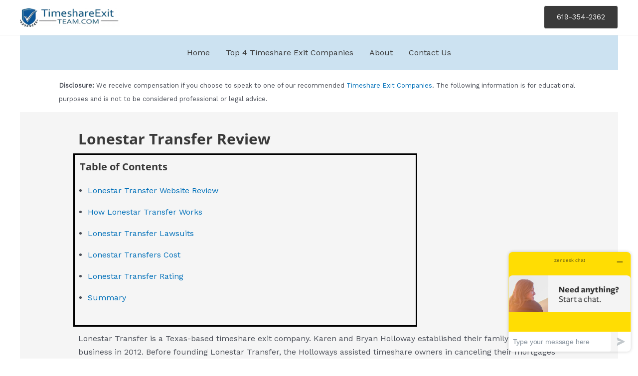

--- FILE ---
content_type: text/html; charset=utf-8
request_url: https://www.google.com/recaptcha/api2/anchor?ar=1&k=6Lcf4H8mAAAAAHDtcd_3wmZLj58eo2JSBcNxMLqt&co=aHR0cHM6Ly90aW1lc2hhcmVleGl0dGVhbS5jb206NDQz&hl=en&v=N67nZn4AqZkNcbeMu4prBgzg&size=normal&anchor-ms=20000&execute-ms=30000&cb=wa8mo43i0n2t
body_size: 50147
content:
<!DOCTYPE HTML><html dir="ltr" lang="en"><head><meta http-equiv="Content-Type" content="text/html; charset=UTF-8">
<meta http-equiv="X-UA-Compatible" content="IE=edge">
<title>reCAPTCHA</title>
<style type="text/css">
/* cyrillic-ext */
@font-face {
  font-family: 'Roboto';
  font-style: normal;
  font-weight: 400;
  font-stretch: 100%;
  src: url(//fonts.gstatic.com/s/roboto/v48/KFO7CnqEu92Fr1ME7kSn66aGLdTylUAMa3GUBHMdazTgWw.woff2) format('woff2');
  unicode-range: U+0460-052F, U+1C80-1C8A, U+20B4, U+2DE0-2DFF, U+A640-A69F, U+FE2E-FE2F;
}
/* cyrillic */
@font-face {
  font-family: 'Roboto';
  font-style: normal;
  font-weight: 400;
  font-stretch: 100%;
  src: url(//fonts.gstatic.com/s/roboto/v48/KFO7CnqEu92Fr1ME7kSn66aGLdTylUAMa3iUBHMdazTgWw.woff2) format('woff2');
  unicode-range: U+0301, U+0400-045F, U+0490-0491, U+04B0-04B1, U+2116;
}
/* greek-ext */
@font-face {
  font-family: 'Roboto';
  font-style: normal;
  font-weight: 400;
  font-stretch: 100%;
  src: url(//fonts.gstatic.com/s/roboto/v48/KFO7CnqEu92Fr1ME7kSn66aGLdTylUAMa3CUBHMdazTgWw.woff2) format('woff2');
  unicode-range: U+1F00-1FFF;
}
/* greek */
@font-face {
  font-family: 'Roboto';
  font-style: normal;
  font-weight: 400;
  font-stretch: 100%;
  src: url(//fonts.gstatic.com/s/roboto/v48/KFO7CnqEu92Fr1ME7kSn66aGLdTylUAMa3-UBHMdazTgWw.woff2) format('woff2');
  unicode-range: U+0370-0377, U+037A-037F, U+0384-038A, U+038C, U+038E-03A1, U+03A3-03FF;
}
/* math */
@font-face {
  font-family: 'Roboto';
  font-style: normal;
  font-weight: 400;
  font-stretch: 100%;
  src: url(//fonts.gstatic.com/s/roboto/v48/KFO7CnqEu92Fr1ME7kSn66aGLdTylUAMawCUBHMdazTgWw.woff2) format('woff2');
  unicode-range: U+0302-0303, U+0305, U+0307-0308, U+0310, U+0312, U+0315, U+031A, U+0326-0327, U+032C, U+032F-0330, U+0332-0333, U+0338, U+033A, U+0346, U+034D, U+0391-03A1, U+03A3-03A9, U+03B1-03C9, U+03D1, U+03D5-03D6, U+03F0-03F1, U+03F4-03F5, U+2016-2017, U+2034-2038, U+203C, U+2040, U+2043, U+2047, U+2050, U+2057, U+205F, U+2070-2071, U+2074-208E, U+2090-209C, U+20D0-20DC, U+20E1, U+20E5-20EF, U+2100-2112, U+2114-2115, U+2117-2121, U+2123-214F, U+2190, U+2192, U+2194-21AE, U+21B0-21E5, U+21F1-21F2, U+21F4-2211, U+2213-2214, U+2216-22FF, U+2308-230B, U+2310, U+2319, U+231C-2321, U+2336-237A, U+237C, U+2395, U+239B-23B7, U+23D0, U+23DC-23E1, U+2474-2475, U+25AF, U+25B3, U+25B7, U+25BD, U+25C1, U+25CA, U+25CC, U+25FB, U+266D-266F, U+27C0-27FF, U+2900-2AFF, U+2B0E-2B11, U+2B30-2B4C, U+2BFE, U+3030, U+FF5B, U+FF5D, U+1D400-1D7FF, U+1EE00-1EEFF;
}
/* symbols */
@font-face {
  font-family: 'Roboto';
  font-style: normal;
  font-weight: 400;
  font-stretch: 100%;
  src: url(//fonts.gstatic.com/s/roboto/v48/KFO7CnqEu92Fr1ME7kSn66aGLdTylUAMaxKUBHMdazTgWw.woff2) format('woff2');
  unicode-range: U+0001-000C, U+000E-001F, U+007F-009F, U+20DD-20E0, U+20E2-20E4, U+2150-218F, U+2190, U+2192, U+2194-2199, U+21AF, U+21E6-21F0, U+21F3, U+2218-2219, U+2299, U+22C4-22C6, U+2300-243F, U+2440-244A, U+2460-24FF, U+25A0-27BF, U+2800-28FF, U+2921-2922, U+2981, U+29BF, U+29EB, U+2B00-2BFF, U+4DC0-4DFF, U+FFF9-FFFB, U+10140-1018E, U+10190-1019C, U+101A0, U+101D0-101FD, U+102E0-102FB, U+10E60-10E7E, U+1D2C0-1D2D3, U+1D2E0-1D37F, U+1F000-1F0FF, U+1F100-1F1AD, U+1F1E6-1F1FF, U+1F30D-1F30F, U+1F315, U+1F31C, U+1F31E, U+1F320-1F32C, U+1F336, U+1F378, U+1F37D, U+1F382, U+1F393-1F39F, U+1F3A7-1F3A8, U+1F3AC-1F3AF, U+1F3C2, U+1F3C4-1F3C6, U+1F3CA-1F3CE, U+1F3D4-1F3E0, U+1F3ED, U+1F3F1-1F3F3, U+1F3F5-1F3F7, U+1F408, U+1F415, U+1F41F, U+1F426, U+1F43F, U+1F441-1F442, U+1F444, U+1F446-1F449, U+1F44C-1F44E, U+1F453, U+1F46A, U+1F47D, U+1F4A3, U+1F4B0, U+1F4B3, U+1F4B9, U+1F4BB, U+1F4BF, U+1F4C8-1F4CB, U+1F4D6, U+1F4DA, U+1F4DF, U+1F4E3-1F4E6, U+1F4EA-1F4ED, U+1F4F7, U+1F4F9-1F4FB, U+1F4FD-1F4FE, U+1F503, U+1F507-1F50B, U+1F50D, U+1F512-1F513, U+1F53E-1F54A, U+1F54F-1F5FA, U+1F610, U+1F650-1F67F, U+1F687, U+1F68D, U+1F691, U+1F694, U+1F698, U+1F6AD, U+1F6B2, U+1F6B9-1F6BA, U+1F6BC, U+1F6C6-1F6CF, U+1F6D3-1F6D7, U+1F6E0-1F6EA, U+1F6F0-1F6F3, U+1F6F7-1F6FC, U+1F700-1F7FF, U+1F800-1F80B, U+1F810-1F847, U+1F850-1F859, U+1F860-1F887, U+1F890-1F8AD, U+1F8B0-1F8BB, U+1F8C0-1F8C1, U+1F900-1F90B, U+1F93B, U+1F946, U+1F984, U+1F996, U+1F9E9, U+1FA00-1FA6F, U+1FA70-1FA7C, U+1FA80-1FA89, U+1FA8F-1FAC6, U+1FACE-1FADC, U+1FADF-1FAE9, U+1FAF0-1FAF8, U+1FB00-1FBFF;
}
/* vietnamese */
@font-face {
  font-family: 'Roboto';
  font-style: normal;
  font-weight: 400;
  font-stretch: 100%;
  src: url(//fonts.gstatic.com/s/roboto/v48/KFO7CnqEu92Fr1ME7kSn66aGLdTylUAMa3OUBHMdazTgWw.woff2) format('woff2');
  unicode-range: U+0102-0103, U+0110-0111, U+0128-0129, U+0168-0169, U+01A0-01A1, U+01AF-01B0, U+0300-0301, U+0303-0304, U+0308-0309, U+0323, U+0329, U+1EA0-1EF9, U+20AB;
}
/* latin-ext */
@font-face {
  font-family: 'Roboto';
  font-style: normal;
  font-weight: 400;
  font-stretch: 100%;
  src: url(//fonts.gstatic.com/s/roboto/v48/KFO7CnqEu92Fr1ME7kSn66aGLdTylUAMa3KUBHMdazTgWw.woff2) format('woff2');
  unicode-range: U+0100-02BA, U+02BD-02C5, U+02C7-02CC, U+02CE-02D7, U+02DD-02FF, U+0304, U+0308, U+0329, U+1D00-1DBF, U+1E00-1E9F, U+1EF2-1EFF, U+2020, U+20A0-20AB, U+20AD-20C0, U+2113, U+2C60-2C7F, U+A720-A7FF;
}
/* latin */
@font-face {
  font-family: 'Roboto';
  font-style: normal;
  font-weight: 400;
  font-stretch: 100%;
  src: url(//fonts.gstatic.com/s/roboto/v48/KFO7CnqEu92Fr1ME7kSn66aGLdTylUAMa3yUBHMdazQ.woff2) format('woff2');
  unicode-range: U+0000-00FF, U+0131, U+0152-0153, U+02BB-02BC, U+02C6, U+02DA, U+02DC, U+0304, U+0308, U+0329, U+2000-206F, U+20AC, U+2122, U+2191, U+2193, U+2212, U+2215, U+FEFF, U+FFFD;
}
/* cyrillic-ext */
@font-face {
  font-family: 'Roboto';
  font-style: normal;
  font-weight: 500;
  font-stretch: 100%;
  src: url(//fonts.gstatic.com/s/roboto/v48/KFO7CnqEu92Fr1ME7kSn66aGLdTylUAMa3GUBHMdazTgWw.woff2) format('woff2');
  unicode-range: U+0460-052F, U+1C80-1C8A, U+20B4, U+2DE0-2DFF, U+A640-A69F, U+FE2E-FE2F;
}
/* cyrillic */
@font-face {
  font-family: 'Roboto';
  font-style: normal;
  font-weight: 500;
  font-stretch: 100%;
  src: url(//fonts.gstatic.com/s/roboto/v48/KFO7CnqEu92Fr1ME7kSn66aGLdTylUAMa3iUBHMdazTgWw.woff2) format('woff2');
  unicode-range: U+0301, U+0400-045F, U+0490-0491, U+04B0-04B1, U+2116;
}
/* greek-ext */
@font-face {
  font-family: 'Roboto';
  font-style: normal;
  font-weight: 500;
  font-stretch: 100%;
  src: url(//fonts.gstatic.com/s/roboto/v48/KFO7CnqEu92Fr1ME7kSn66aGLdTylUAMa3CUBHMdazTgWw.woff2) format('woff2');
  unicode-range: U+1F00-1FFF;
}
/* greek */
@font-face {
  font-family: 'Roboto';
  font-style: normal;
  font-weight: 500;
  font-stretch: 100%;
  src: url(//fonts.gstatic.com/s/roboto/v48/KFO7CnqEu92Fr1ME7kSn66aGLdTylUAMa3-UBHMdazTgWw.woff2) format('woff2');
  unicode-range: U+0370-0377, U+037A-037F, U+0384-038A, U+038C, U+038E-03A1, U+03A3-03FF;
}
/* math */
@font-face {
  font-family: 'Roboto';
  font-style: normal;
  font-weight: 500;
  font-stretch: 100%;
  src: url(//fonts.gstatic.com/s/roboto/v48/KFO7CnqEu92Fr1ME7kSn66aGLdTylUAMawCUBHMdazTgWw.woff2) format('woff2');
  unicode-range: U+0302-0303, U+0305, U+0307-0308, U+0310, U+0312, U+0315, U+031A, U+0326-0327, U+032C, U+032F-0330, U+0332-0333, U+0338, U+033A, U+0346, U+034D, U+0391-03A1, U+03A3-03A9, U+03B1-03C9, U+03D1, U+03D5-03D6, U+03F0-03F1, U+03F4-03F5, U+2016-2017, U+2034-2038, U+203C, U+2040, U+2043, U+2047, U+2050, U+2057, U+205F, U+2070-2071, U+2074-208E, U+2090-209C, U+20D0-20DC, U+20E1, U+20E5-20EF, U+2100-2112, U+2114-2115, U+2117-2121, U+2123-214F, U+2190, U+2192, U+2194-21AE, U+21B0-21E5, U+21F1-21F2, U+21F4-2211, U+2213-2214, U+2216-22FF, U+2308-230B, U+2310, U+2319, U+231C-2321, U+2336-237A, U+237C, U+2395, U+239B-23B7, U+23D0, U+23DC-23E1, U+2474-2475, U+25AF, U+25B3, U+25B7, U+25BD, U+25C1, U+25CA, U+25CC, U+25FB, U+266D-266F, U+27C0-27FF, U+2900-2AFF, U+2B0E-2B11, U+2B30-2B4C, U+2BFE, U+3030, U+FF5B, U+FF5D, U+1D400-1D7FF, U+1EE00-1EEFF;
}
/* symbols */
@font-face {
  font-family: 'Roboto';
  font-style: normal;
  font-weight: 500;
  font-stretch: 100%;
  src: url(//fonts.gstatic.com/s/roboto/v48/KFO7CnqEu92Fr1ME7kSn66aGLdTylUAMaxKUBHMdazTgWw.woff2) format('woff2');
  unicode-range: U+0001-000C, U+000E-001F, U+007F-009F, U+20DD-20E0, U+20E2-20E4, U+2150-218F, U+2190, U+2192, U+2194-2199, U+21AF, U+21E6-21F0, U+21F3, U+2218-2219, U+2299, U+22C4-22C6, U+2300-243F, U+2440-244A, U+2460-24FF, U+25A0-27BF, U+2800-28FF, U+2921-2922, U+2981, U+29BF, U+29EB, U+2B00-2BFF, U+4DC0-4DFF, U+FFF9-FFFB, U+10140-1018E, U+10190-1019C, U+101A0, U+101D0-101FD, U+102E0-102FB, U+10E60-10E7E, U+1D2C0-1D2D3, U+1D2E0-1D37F, U+1F000-1F0FF, U+1F100-1F1AD, U+1F1E6-1F1FF, U+1F30D-1F30F, U+1F315, U+1F31C, U+1F31E, U+1F320-1F32C, U+1F336, U+1F378, U+1F37D, U+1F382, U+1F393-1F39F, U+1F3A7-1F3A8, U+1F3AC-1F3AF, U+1F3C2, U+1F3C4-1F3C6, U+1F3CA-1F3CE, U+1F3D4-1F3E0, U+1F3ED, U+1F3F1-1F3F3, U+1F3F5-1F3F7, U+1F408, U+1F415, U+1F41F, U+1F426, U+1F43F, U+1F441-1F442, U+1F444, U+1F446-1F449, U+1F44C-1F44E, U+1F453, U+1F46A, U+1F47D, U+1F4A3, U+1F4B0, U+1F4B3, U+1F4B9, U+1F4BB, U+1F4BF, U+1F4C8-1F4CB, U+1F4D6, U+1F4DA, U+1F4DF, U+1F4E3-1F4E6, U+1F4EA-1F4ED, U+1F4F7, U+1F4F9-1F4FB, U+1F4FD-1F4FE, U+1F503, U+1F507-1F50B, U+1F50D, U+1F512-1F513, U+1F53E-1F54A, U+1F54F-1F5FA, U+1F610, U+1F650-1F67F, U+1F687, U+1F68D, U+1F691, U+1F694, U+1F698, U+1F6AD, U+1F6B2, U+1F6B9-1F6BA, U+1F6BC, U+1F6C6-1F6CF, U+1F6D3-1F6D7, U+1F6E0-1F6EA, U+1F6F0-1F6F3, U+1F6F7-1F6FC, U+1F700-1F7FF, U+1F800-1F80B, U+1F810-1F847, U+1F850-1F859, U+1F860-1F887, U+1F890-1F8AD, U+1F8B0-1F8BB, U+1F8C0-1F8C1, U+1F900-1F90B, U+1F93B, U+1F946, U+1F984, U+1F996, U+1F9E9, U+1FA00-1FA6F, U+1FA70-1FA7C, U+1FA80-1FA89, U+1FA8F-1FAC6, U+1FACE-1FADC, U+1FADF-1FAE9, U+1FAF0-1FAF8, U+1FB00-1FBFF;
}
/* vietnamese */
@font-face {
  font-family: 'Roboto';
  font-style: normal;
  font-weight: 500;
  font-stretch: 100%;
  src: url(//fonts.gstatic.com/s/roboto/v48/KFO7CnqEu92Fr1ME7kSn66aGLdTylUAMa3OUBHMdazTgWw.woff2) format('woff2');
  unicode-range: U+0102-0103, U+0110-0111, U+0128-0129, U+0168-0169, U+01A0-01A1, U+01AF-01B0, U+0300-0301, U+0303-0304, U+0308-0309, U+0323, U+0329, U+1EA0-1EF9, U+20AB;
}
/* latin-ext */
@font-face {
  font-family: 'Roboto';
  font-style: normal;
  font-weight: 500;
  font-stretch: 100%;
  src: url(//fonts.gstatic.com/s/roboto/v48/KFO7CnqEu92Fr1ME7kSn66aGLdTylUAMa3KUBHMdazTgWw.woff2) format('woff2');
  unicode-range: U+0100-02BA, U+02BD-02C5, U+02C7-02CC, U+02CE-02D7, U+02DD-02FF, U+0304, U+0308, U+0329, U+1D00-1DBF, U+1E00-1E9F, U+1EF2-1EFF, U+2020, U+20A0-20AB, U+20AD-20C0, U+2113, U+2C60-2C7F, U+A720-A7FF;
}
/* latin */
@font-face {
  font-family: 'Roboto';
  font-style: normal;
  font-weight: 500;
  font-stretch: 100%;
  src: url(//fonts.gstatic.com/s/roboto/v48/KFO7CnqEu92Fr1ME7kSn66aGLdTylUAMa3yUBHMdazQ.woff2) format('woff2');
  unicode-range: U+0000-00FF, U+0131, U+0152-0153, U+02BB-02BC, U+02C6, U+02DA, U+02DC, U+0304, U+0308, U+0329, U+2000-206F, U+20AC, U+2122, U+2191, U+2193, U+2212, U+2215, U+FEFF, U+FFFD;
}
/* cyrillic-ext */
@font-face {
  font-family: 'Roboto';
  font-style: normal;
  font-weight: 900;
  font-stretch: 100%;
  src: url(//fonts.gstatic.com/s/roboto/v48/KFO7CnqEu92Fr1ME7kSn66aGLdTylUAMa3GUBHMdazTgWw.woff2) format('woff2');
  unicode-range: U+0460-052F, U+1C80-1C8A, U+20B4, U+2DE0-2DFF, U+A640-A69F, U+FE2E-FE2F;
}
/* cyrillic */
@font-face {
  font-family: 'Roboto';
  font-style: normal;
  font-weight: 900;
  font-stretch: 100%;
  src: url(//fonts.gstatic.com/s/roboto/v48/KFO7CnqEu92Fr1ME7kSn66aGLdTylUAMa3iUBHMdazTgWw.woff2) format('woff2');
  unicode-range: U+0301, U+0400-045F, U+0490-0491, U+04B0-04B1, U+2116;
}
/* greek-ext */
@font-face {
  font-family: 'Roboto';
  font-style: normal;
  font-weight: 900;
  font-stretch: 100%;
  src: url(//fonts.gstatic.com/s/roboto/v48/KFO7CnqEu92Fr1ME7kSn66aGLdTylUAMa3CUBHMdazTgWw.woff2) format('woff2');
  unicode-range: U+1F00-1FFF;
}
/* greek */
@font-face {
  font-family: 'Roboto';
  font-style: normal;
  font-weight: 900;
  font-stretch: 100%;
  src: url(//fonts.gstatic.com/s/roboto/v48/KFO7CnqEu92Fr1ME7kSn66aGLdTylUAMa3-UBHMdazTgWw.woff2) format('woff2');
  unicode-range: U+0370-0377, U+037A-037F, U+0384-038A, U+038C, U+038E-03A1, U+03A3-03FF;
}
/* math */
@font-face {
  font-family: 'Roboto';
  font-style: normal;
  font-weight: 900;
  font-stretch: 100%;
  src: url(//fonts.gstatic.com/s/roboto/v48/KFO7CnqEu92Fr1ME7kSn66aGLdTylUAMawCUBHMdazTgWw.woff2) format('woff2');
  unicode-range: U+0302-0303, U+0305, U+0307-0308, U+0310, U+0312, U+0315, U+031A, U+0326-0327, U+032C, U+032F-0330, U+0332-0333, U+0338, U+033A, U+0346, U+034D, U+0391-03A1, U+03A3-03A9, U+03B1-03C9, U+03D1, U+03D5-03D6, U+03F0-03F1, U+03F4-03F5, U+2016-2017, U+2034-2038, U+203C, U+2040, U+2043, U+2047, U+2050, U+2057, U+205F, U+2070-2071, U+2074-208E, U+2090-209C, U+20D0-20DC, U+20E1, U+20E5-20EF, U+2100-2112, U+2114-2115, U+2117-2121, U+2123-214F, U+2190, U+2192, U+2194-21AE, U+21B0-21E5, U+21F1-21F2, U+21F4-2211, U+2213-2214, U+2216-22FF, U+2308-230B, U+2310, U+2319, U+231C-2321, U+2336-237A, U+237C, U+2395, U+239B-23B7, U+23D0, U+23DC-23E1, U+2474-2475, U+25AF, U+25B3, U+25B7, U+25BD, U+25C1, U+25CA, U+25CC, U+25FB, U+266D-266F, U+27C0-27FF, U+2900-2AFF, U+2B0E-2B11, U+2B30-2B4C, U+2BFE, U+3030, U+FF5B, U+FF5D, U+1D400-1D7FF, U+1EE00-1EEFF;
}
/* symbols */
@font-face {
  font-family: 'Roboto';
  font-style: normal;
  font-weight: 900;
  font-stretch: 100%;
  src: url(//fonts.gstatic.com/s/roboto/v48/KFO7CnqEu92Fr1ME7kSn66aGLdTylUAMaxKUBHMdazTgWw.woff2) format('woff2');
  unicode-range: U+0001-000C, U+000E-001F, U+007F-009F, U+20DD-20E0, U+20E2-20E4, U+2150-218F, U+2190, U+2192, U+2194-2199, U+21AF, U+21E6-21F0, U+21F3, U+2218-2219, U+2299, U+22C4-22C6, U+2300-243F, U+2440-244A, U+2460-24FF, U+25A0-27BF, U+2800-28FF, U+2921-2922, U+2981, U+29BF, U+29EB, U+2B00-2BFF, U+4DC0-4DFF, U+FFF9-FFFB, U+10140-1018E, U+10190-1019C, U+101A0, U+101D0-101FD, U+102E0-102FB, U+10E60-10E7E, U+1D2C0-1D2D3, U+1D2E0-1D37F, U+1F000-1F0FF, U+1F100-1F1AD, U+1F1E6-1F1FF, U+1F30D-1F30F, U+1F315, U+1F31C, U+1F31E, U+1F320-1F32C, U+1F336, U+1F378, U+1F37D, U+1F382, U+1F393-1F39F, U+1F3A7-1F3A8, U+1F3AC-1F3AF, U+1F3C2, U+1F3C4-1F3C6, U+1F3CA-1F3CE, U+1F3D4-1F3E0, U+1F3ED, U+1F3F1-1F3F3, U+1F3F5-1F3F7, U+1F408, U+1F415, U+1F41F, U+1F426, U+1F43F, U+1F441-1F442, U+1F444, U+1F446-1F449, U+1F44C-1F44E, U+1F453, U+1F46A, U+1F47D, U+1F4A3, U+1F4B0, U+1F4B3, U+1F4B9, U+1F4BB, U+1F4BF, U+1F4C8-1F4CB, U+1F4D6, U+1F4DA, U+1F4DF, U+1F4E3-1F4E6, U+1F4EA-1F4ED, U+1F4F7, U+1F4F9-1F4FB, U+1F4FD-1F4FE, U+1F503, U+1F507-1F50B, U+1F50D, U+1F512-1F513, U+1F53E-1F54A, U+1F54F-1F5FA, U+1F610, U+1F650-1F67F, U+1F687, U+1F68D, U+1F691, U+1F694, U+1F698, U+1F6AD, U+1F6B2, U+1F6B9-1F6BA, U+1F6BC, U+1F6C6-1F6CF, U+1F6D3-1F6D7, U+1F6E0-1F6EA, U+1F6F0-1F6F3, U+1F6F7-1F6FC, U+1F700-1F7FF, U+1F800-1F80B, U+1F810-1F847, U+1F850-1F859, U+1F860-1F887, U+1F890-1F8AD, U+1F8B0-1F8BB, U+1F8C0-1F8C1, U+1F900-1F90B, U+1F93B, U+1F946, U+1F984, U+1F996, U+1F9E9, U+1FA00-1FA6F, U+1FA70-1FA7C, U+1FA80-1FA89, U+1FA8F-1FAC6, U+1FACE-1FADC, U+1FADF-1FAE9, U+1FAF0-1FAF8, U+1FB00-1FBFF;
}
/* vietnamese */
@font-face {
  font-family: 'Roboto';
  font-style: normal;
  font-weight: 900;
  font-stretch: 100%;
  src: url(//fonts.gstatic.com/s/roboto/v48/KFO7CnqEu92Fr1ME7kSn66aGLdTylUAMa3OUBHMdazTgWw.woff2) format('woff2');
  unicode-range: U+0102-0103, U+0110-0111, U+0128-0129, U+0168-0169, U+01A0-01A1, U+01AF-01B0, U+0300-0301, U+0303-0304, U+0308-0309, U+0323, U+0329, U+1EA0-1EF9, U+20AB;
}
/* latin-ext */
@font-face {
  font-family: 'Roboto';
  font-style: normal;
  font-weight: 900;
  font-stretch: 100%;
  src: url(//fonts.gstatic.com/s/roboto/v48/KFO7CnqEu92Fr1ME7kSn66aGLdTylUAMa3KUBHMdazTgWw.woff2) format('woff2');
  unicode-range: U+0100-02BA, U+02BD-02C5, U+02C7-02CC, U+02CE-02D7, U+02DD-02FF, U+0304, U+0308, U+0329, U+1D00-1DBF, U+1E00-1E9F, U+1EF2-1EFF, U+2020, U+20A0-20AB, U+20AD-20C0, U+2113, U+2C60-2C7F, U+A720-A7FF;
}
/* latin */
@font-face {
  font-family: 'Roboto';
  font-style: normal;
  font-weight: 900;
  font-stretch: 100%;
  src: url(//fonts.gstatic.com/s/roboto/v48/KFO7CnqEu92Fr1ME7kSn66aGLdTylUAMa3yUBHMdazQ.woff2) format('woff2');
  unicode-range: U+0000-00FF, U+0131, U+0152-0153, U+02BB-02BC, U+02C6, U+02DA, U+02DC, U+0304, U+0308, U+0329, U+2000-206F, U+20AC, U+2122, U+2191, U+2193, U+2212, U+2215, U+FEFF, U+FFFD;
}

</style>
<link rel="stylesheet" type="text/css" href="https://www.gstatic.com/recaptcha/releases/N67nZn4AqZkNcbeMu4prBgzg/styles__ltr.css">
<script nonce="0kAMX_he3X4Oo4xSGS9r6g" type="text/javascript">window['__recaptcha_api'] = 'https://www.google.com/recaptcha/api2/';</script>
<script type="text/javascript" src="https://www.gstatic.com/recaptcha/releases/N67nZn4AqZkNcbeMu4prBgzg/recaptcha__en.js" nonce="0kAMX_he3X4Oo4xSGS9r6g">
      
    </script></head>
<body><div id="rc-anchor-alert" class="rc-anchor-alert"></div>
<input type="hidden" id="recaptcha-token" value="[base64]">
<script type="text/javascript" nonce="0kAMX_he3X4Oo4xSGS9r6g">
      recaptcha.anchor.Main.init("[\x22ainput\x22,[\x22bgdata\x22,\x22\x22,\[base64]/[base64]/MjU1Ong/[base64]/[base64]/[base64]/[base64]/[base64]/[base64]/[base64]/[base64]/[base64]/[base64]/[base64]/[base64]/[base64]/[base64]/[base64]\\u003d\x22,\[base64]\\u003d\\u003d\x22,\[base64]/ChMKfw5Bhw7HCosKzw5B5QsOawojChhbDjjjDuWBkfivCg3MzTAI4wrFMScOwVAcXYAXDrsO7w599w6hgw4jDrQ7DmHjDosKxwrrCrcK5woU5EMO8a8OJNUJdAsKmw6nCvilWPWrDucKaV3zCg8KTwqEIw7LCthvCvHbCol7Cn23ChcOSbMKGTcOBIsOgGsK/[base64]/CpW9SwpzDlkFgZMKBwprDicKywpJSw4t3worDkcKVwqTClcOBC8KNw5/[base64]/DiMKsw6jDtWEGw7TCrcKgwqxGwqpCDMOGw4vCt8KqN8OWTcKZwojCmMKVw4xxw5vClcKtw79dS8KdT8OEAcKcw5zCkEbCssO/[base64]/[base64]/CgxbCoMK3w7zDssOQGl7DlsK/F8OiwqAfQ8O0JMOuC8OKHUsKwr8faMOpNkTDt2/DjV/Cj8OzeD3CgkfDr8OmwrfDnwHCqcO4wqscFX4lw7gzw6YIw5DCvsKfU8KJGcKfOE/CmsKsV8OQex1UwpPDucKQwrrCscOCw7rCmMKww5s3w5zCmMOtQ8KxEcOWw4sRwrQvwpJ7CFHDlMKXTMOyw5pLw5BwwpVgDisfwo1Mw7FdVMOjBEMdwobDqcOswq/DpsKRfF/DpifDi3zDrkXCkcOWGsO0IFLDk8OiDcOcw4A4En3DiFjCu0TCmwwFw7PCqScew6jCmcKcwoUHwqxZcADDpsKQw4B/LHo+LMKDw67DmMOdPcODQcOuwpYubMKMw77DkMO5URxrw7PDsxNvKU5NwqHCmsKWMMOxMz/Csnlew59kGEXCjcOsw7FiXwZvIcOEwrY/VcKlIsKiwp9Aw6d3ThHCu35ZwqnCgMKxHEAvw5QowocIZsKHw7vCrHHDgcOoacOEwq/CjCFYBTXDqcOQwpTCiWHDsWkQw6pnEEfCu8OrwpUXasO2AcKZDnVcw6XDoHYrwr5QRH/[base64]/a8OmNSHDu8OZJcKbwr/ChQd7w7PDmXfCjQHClMO/w6PDhMOtwo8Vw74bMyMhwrk/Sg1PwqnDnsO/FsKtw7nClMK8w6EkFsKYEShew48tDcKKw6UjwpRmIMKiw7hdwoUBwoTDocK/Ay3CgGjCgMOQw7zDj1YiAsKBw4LDrnFIM27DhUMrw4IEC8OJw59Ef0vDo8KgDyE0wpsnb8KIw6rClsKcWsK4F8KLwrnDuMO5eQ5Kwq9CWcKQc8KBwofDuHXCkcOIw7vCtBU8dcOeYjDCoxkIw5NubUl/wp7CiXQaw53CkcOyw7IxdsO4wo/CmMKkMMOnwrHDu8O5w6vCpxrCtFhKZkbDjsKBEwFcwpPDo8KLwp9hw77DiMOswqXCim5sbGQ2wosDwp7Cnzciw4kyw6c1w6nDqcOWWsKFfsOFwqHCqcKEwq7ChXpKw5rCpcO/ciYKFsKFBjDCpmrCoXzDn8ORW8Kxw53Dm8KiaE/CuMKNw7YtPcK3wonDnEbCmsOwLXrDt0HClB3DmkrDjcOMw5hXw7LCvBjCsnU4wowhw7ZXB8KHVcKEw55QwqFWwpvCkF3Dr00vw6DCvQXDjUvDnhskwoLDr8KUw5d1djvDmz7CocOCw54awpHDkcKywo/[base64]/DmsKGAhhdw64zw7t+woXDrlvCvMOrTyfDncKzw708wo4bwqV+w7nCngMYJcKNOsOdwpxCw79mDcOTR3csL1rDiQzDqsOVw6TDvGFDwo3Cr1fDlcOBOEzCuMO/NsObw7keD2vCkXYpYkbDscKrR8OqwoQ6w450BRFWw6nCnMKmAsKNwqRbw5XChMK+XsOOSCNowo5zbsKFwoDCrwvCoMOMMcOUTVjDiGJWCMOrwpxRw7XDgcKZDhBEdnNJwr8hwr8AOsKbw7o3wofDoGpAwqnCsFNZwo/ChC1FScOnw5jDjsKsw7zDmg1SAmrCgMOGSBRqfMK4JRXCunbCssOMQnTCiwQBPkbDlyrCmsKfwpDDg8OeMkrDjSEKwpLDtngeworCtsO4wokjwqTCo3J8SUnDnsOgw6MoC8ONwojCnVDDq8O9UwrCgRRuwr/CjsKgwqEBwrIcN8ObKX9NeMKgwo4jR8KWZsOTwqfCv8Opw5fDoDsUJ8OLTcKHWgTCj3cSwqInwqtYW8ObwrfDnw/CqHMpacKpeMKzwqQ0FncZARQpF8K4wo7CgDvDtsKzwo/[base64]/RVPCtsOKwr3CmCbCpgTDgsK/[base64]/DucOUVi0IwpFfB8ODwpDDmcKzKcKgLsKJw5Blw6oPwqnDuUbDpcKUMmFcWCHDoGnCsFg5ZVQkREHDoD/DjXDDicO3dgw1cMK0wo3Dm3bCiwfDssKWw63CjsO6wqgUw7RIJCnDn17CoGPDuQDDmFrCtsOfYMOhTsOKw5bCszsTaHDDo8O2w6Rrw6l1eT3DtTZvBRRvw49vFT8Uw5I8w4zClMOKw41+YMKTw6FhBVlNVnLDqsKOHMOVX8KzcjU0wp1yC8KAWzlCwqIzw7kew6/DusOnwp0xMVvDpcKKwpTDrj9fDX15c8KBY0XCpMKhw59df8OXfE8PJMOCXMOawrAsAn8VZ8OWXFfCoy/CrsK/w6nCisOSUcOlwr4uw7fDqcKVAgPCgMKpbsOFXThPCMOGBnDDshY1w5/[base64]/UMOSb8OOLMObw6fDmErCoVrCpsODwofDg8KCKznDugAnwr/CusO4wo/[base64]/[base64]/[base64]/UyzCgcODwpvCrMOIwojCrFwtDMKQwoAPUhHCkMOSwrICKFIFw4TCi8KNFMOqwphSTBvDqsKkwr9iwrd9UsKbwoDDucKFwpPCtsO+QlfCpF1eOw7DnUtqFAQReMKWw7ADbMOza8KjUsKTw7UCUsOGwrtrOsOHasKZUwU7w6/[base64]/DsQp3LQfDjDQWw690w6wGQ8KhwpzCqcKuwrsgw6HCkxwow4zCrcK5wq7Dn04XwoR0w4RgIcO7wpDCmifCt13DgcOvacKaw6TDg8O7DsOZwo/CucOnw5sWw6VVBETDmsOeGDZgw5PCicKWwoLCt8Kkwrl3w7LDr8OIwr5Uw73CssOBw6TCmMOlT0oDbyPCmMKeGcK/JzXCrBpoL2PClFg1w7PCg3LChMKTwq94wpYhYxt+U8Kowo0kP3oJwprCgBJ4w4nCh8OUKTBzwrtkw4jDnsOeRcOqw5HDqTwiw43DhsKkBF3CpMKRwqzCk2QHKXhuw55VLMOOVgbCtBjCs8K5ccKOW8K8wofDrQ/Cr8OWaMKVwp/DvcOcP8KUwq9JwqnDiTFyL8Kpwq9FYw3Cm2TDkcOdwpfDnMO6w6pHwozCkVNKLcOFw7J5wqh6w5JYw7nCp8OdBcKKwoDDj8KNc30QbxXDukJjWcKKwqctSXIXUVfDqVXDmsKnw7x8aMKXw6cUVcOlw5vDr8ObW8KowoVLwoRrwobCn0/CizPDjsO0IcKMZsKlwpfDv25faG8AwovCnsO7d8OUw7chAsO+eRPCucK/w57CuB3Cu8Krw63CqsONFcOPZxhfbcKhQiMDwqdhw4LDmgZew5NAw5crHS3DncK1wqM9L8Kjw4/[base64]/Cq8OFEHPDkQwKw7zDqsKrNcK/[base64]/F8K6awoUPMONblZRw50zwq1/OcKTYcKqVMKZcMOnA8KLw7kyU3bDncOgw4khScKxwoFsw7vCq1PCgsKJw5LCjcKjw73DhcOPw5xLwp9eI8OjwoFofAvDgcOvDMKJwoRTwrDCgmPCosKTw4DDgyTCisKoYBA9w53DrzwNXmJcaxd6ahlyw6nDrEJeLMOlUMKTCwgZa8K5w6/[base64]/DmcKAwq0tw6jDvQd4w7VWGgzCn1nCnyBEwqNCwqlzw6xVM0/Ch8K1w74kdzVjT3Y0YA1na8KXZQIVwoBaw5fCoMKuwoJqP3wAw6kyChtYw4nDjsODIRbCr1R1F8K9ayp2ZsOnw4vDh8Okw7oiC8KdbVc8GMKkRcOAwoMlccKFVjPCmsKgwrnDqsOOJ8OxGXXDusO1w6DDpQfCosKww7FmwpkIw57Dr8OMwpoxNGwsTsK8wo0tw6/[base64]/Dj8Olw5lJwp4bE8Kpw67CiE/CmcO4w7wrw77Dr2PDuBMYVRHChlcTUsK/FsKADsOgScOAEMO1cWLDncKGMcOpw5/DkMKcfMKtw6RON3PCuWnDsizClMOaw5l8AG/CvBzCrFhMwpJ7wrNzw6xASElpwrMvG8Oaw4oNwqpeAQDDi8ODw7PDoMKjwpkSISzDpQ0QOcOTRMKmw51Tw6nCt8KfCcKCw6zDgXzCog/[base64]/[base64]/DqMOZTcKoDm5WacK+ScOLw4/CisKSS8KMwqHDrcKDXcKaw4VZw5TDjcKww5N/G0LCtcO6w7NybcOuXnTDnMOXAgzCriYmc8OXRX3DkSw+P8OWL8OiY8KRV08sfwtFw6zDrUBfwqkXAcK6w4DCrcOpwqhiw5xDwqLDvcOhAsONw55BdhnDq8O1FsOLwqU/w5Ebw7vDr8OrwoFKwqnDpsKGw7g1w4nDv8K5wp/CisKlwqpgLUPCicKdL8OTwoHDqFJDwpfDi3Bew74Sw50QCcOqw6IYwq17w7/[base64]/ChmLCusKAwq/CusKbAVrDrwB7csOYw7bCrU1bYikhZSNkMcO9wpR/BTInCmlMw4IAw7gtwqhTO8Oxw6tqVcOYwoQ+wpzDm8KkE3cQJgfCpyl0w4/[base64]/DvWnDumQnwrPCi3B6w78BwqvDjj7CjTJlGz/DqcORRnjDrmgCw5vDuS/[base64]/[base64]/w6TDh8OBYw9EEQHDrMOhw5pbFhM4w5QQw7TDrMKKXcOFw48lw6DDsl/DsMKJwpLCvcOdVMObfMOTw4DDmMKJS8KicMKOwrfCnxvCuV3ChXR5KzTDn8Ozwr/DvQ7CkMOyw5V8w4rCmVZdw4XDtBVgSMK1YkzDi2/DuRjDvmLCuMKfw7EeY8KqWsOmCcKOPsOEwp7Cl8OLw5NHw7Zkw4F/cGzDvWjDlMKjPsOaw4skw53DoE7DocOtLko5FcOkNcKKJUzCssOrbSFFGsOnwp9aGhHCnwpnw55HV8OvCil0w6/DsgzDqsOVwrk1F8OtwqPCgXEXw4NSdcOSEgTCrmbDlEM4ZS3CnMOlw5fCjhU5Y1wwPsKowrQ3wpdjw4bDrGcbOx7CgD3Du8KSSQ7Cs8O0wrQEw7kQwpYcwqxue8OCTUJcI8OiwovCv0QDw7rDssOKwox1f8K9YsOOw6IlwrrCgE/CvcKCw5vCi8O4wrUmw4TDj8OhMgAPw5vDnMKtw4oZDMOKTTQ1w7wLVHXDkMOgw4ZwZsOEUXpJw4PCoi5AWFUiNsOcwrrDqHsZw4gHRsKeCMORwqjDhUvCrC/CmcOgTcOLQTnCpsKtwpbCpU5Swp9Sw7A8HsKowpo2RxfCoFEfVT5XUcKEwqDDtRdBemE8wofCg8K1VcOpwqDDol7DlEfCmcORwo0HZxhYw6g9KcKgMMOaw6bDqFosYMKUwp1HQ8ONwoPDhBPDgF3CiwcEXsOWw6cpwpZ/wp5dakXCmsOPTT0BJcKRakwDwowpDl/CocKuwo0fUcKdwrwpw5jDnMKQw5Zqw6XCkyXDlsOtwq0xwpHDn8OJwpofwrcDccONJ8K/[base64]/DjcOaaCPDixZSw7EjS8KMwo7DmMKDI8OywrjCqsKbMHnCjEXCrBfCnF/[base64]/[base64]/[base64]/CqsOGPsKgX8KMwrrCj0zDvlUfwrDCisOXw4ohwppCw63CocO9fl3Cn21uLA7ClmjChxLCnypKCDDCncKyE09XwqTChlnDpMO/[base64]/w654UMO2F1nDusOFE8OqFDDDriwww4rDgE3CqcO+w7rCoHtbGDPCrMKsw5tsdMKPwo5BwonCrz/Dvw4rw6ZDw7suwoDDhjVmw4o0JMKVXAFCCwTDmsO+Rl3CpMOxw6J2wotrwq/CqMOww74VeMObw70aJxnDgsO2w4oswpgFX8OqwpEPA8Kxw4LChGPDkjHCo8KFwpEGW2kBw45DdcKWQ34FwrswHsK2wqrCrH5PIsKBWcKWQcK9HsOwGgbDqHbDs8KsdMKTBG1ow75FeADDvMKRwrQ8eMKDL8KHw7zDggLCgRnCrllZNsKyCcKQwq/Dh1LCuRRJWybDphwaw71nw61mw47CjGHDncOfCRLDisOdwoFYGMOxwobDmmnChsKywogFw4Z0QMKuY8O2ZMKzIcKVM8OnfGrClkrCq8OXw4rDiwDCpRMRw4dQNXLCqcKNw7zDvMK6TkrDhjnDqMKqw6PDj1NZVcKUwrFKw4PCmwDDjcKTw6M6wq8/aUXCvAk+cz/DnMOhZcORNsKswrHDgh4pd8Oowqk1w4zDoHcfXsOgwrF4wq/DvMKjwqRmwqxFJQRDwpkZOg3DrMK5wo0/wrLDlE8NwpwmZwZhX1DComBjwp/DusKWNsKNJsOhDjnCmsKjw4/[base64]/[base64]/Dri7DhMK4PsOzw5vCkMO4w4LDnsO0w6vDrmtAB3YyB8OoMSjDpg3Cm1oVVFkeScO6w7HCi8K/WcKWw5JsFMKXO8O+wpxywoRUe8Kuw4cMwpjCvVoifVgbwrjDrHnDisKrJ1jCksKgwpkVwofCtkXDrSQgwogrBsKNw74LwpM/Mk3Co8Kyw78Lw6PDrgHCpiVoXH3Dq8OkJS49woNgwo1xcibDohzDocKxw4Ibw7bDp2gnw6skwqhbOl/[base64]/DqmrDuMOWFVxSw4XCocOrw7MRw7PCqEbDmjfCuDrDsiEMKzfDlMKIw7FWdMKwMFULw4NQw7EgwpbDpw4TQsO6w4vDgcKpwpnDpsKiZ8KpNcOCGMO9UsKiBMKlw77CjMK/[base64]/[base64]/[base64]/FcKcw78Gw6h2PcKyJBg7w5bClRlXeSQzw5/DicOdB2jCkcOdwqzDj8OCw4EzGFZFwrzCssKlw5NwGMKLw7zDi8OFM8K5w5zCj8KgwovCkFcpPMKSwr1bw55+LcKlwqHCu8KXMDLCtcOifgbCisKPLD7DnMK+woHDqFzDqgPDvsKWwowZw5LCv8O5dFTDnWjCmUTDrsOPwr/DuxHDpE8Iw4A8DMOifcO+w77CvxXDgAbDrx7DuwhtKHoVwrs2wpvCgyEeTMOva8O3w41WWxcqwr4XVFrDnTPDkcOHw6LDk8K9wpwEwqlWw7ZXVsOpwqspwrDDnsKow7Agw7fCkcK3WcOdccOPDMOIOzF1wroywqZxYsKGw5gCAyHCn8KeEMK/OjvDgcOdwrrDsAzCi8Kqw4AjwpwWwqYIw6HDoAkZFsO6em1WXcKbw6wuQj0dwoHDmBrChRxnw4TDtnHDrGrCmEV/w4Ybwr3CoFdzeD3DozLDg8Oqw4JtwqE2P8K8w6XChF/DgcKKwpFCw6HDjMO4wrPDhC7DtsKYw4YaTsK2TSzCrsOCw5R4d3gpw4gfEMOuwoDCvV7DqMOcw4bCswXCusO/LkHDrnfCvGLCnjxXE8K/[base64]/VyVpw4bCmjM0WsKoPAjCiUrDqMKhw5/Cq1V7c8KjL8KrAjPDp8OTbiDCr8OfDEjCqcKsGm/DgMKNeB7CqA3ChDTCrzDCjlXDpDRywqLCmMO9FsKPw5QFwpQ+wovCo8KXSFZZNx5SwpPDl8KZw6cDwo3CoHHCnh52DUTCisKVXR7DoMKKW2nDncKgbHvDsjXDssOLKyPCtgbDrsK7w51wbsO1WFB8w6ITwpXCgcK5w6lmHjELw7/DpcOcAsOLwo/DtcO1w6R4wrQwMhoaAwDDh8O7WGbDmsO/w5XCrUzCmj7Ch8KGIsKHw6p4wqXCrnZ2JB0Gw63DsgrDhsK2w7vCgkEkwow2w59ubcOqwrTDksOdLMK3wpRkw6llw48XcUh9BDTCkFPCgnXDqMO9PMKoBisRw55CHsOWXClzw6HDpcK8ZmLCusKHBmtgSMKEdcKCNU/CsmQWw4cyOFnDoT8jNUHCocKvIsO7w4fDl1Uuw6gzw58Sw6LDkT0cwoLDlcOvw6JjwqLDksKBw5c/[base64]/woZRBC3DuMORwq4PKMO8SMKnw4ksJMOOK2w/SC7DvMOMecKDCcKsA1BBDsOxbcKqbHk7AS3DpsK3w6pgbMKaWHkxT2pPw5HDt8OlYmTDhTLDgy7DgnvCo8KuwpUWJsOZwoPDiGrCnMOtfRnDvVRFQQ5QasKVWsK5VhTCuTZEw58ADibDj8Ovw4rDicOAJgIYw7fDjlJOSinCocOmwo3CqcOYw5vDo8KKw7/DusOkwpNMS03CrMKOE1kyFMKmw6wAw63CicOLw7HCuGrDjsK9w6/[base64]/ClrCrcKoHwTDi8KowrLDj8O4wpfDtcKHQsO+w77DjsO+RMKdZcKjwrAkDVHCr0NONMKJw6HDrsKaB8OHR8OYw506A0vDvwbDlyhBIShHdDlRCVwJwoogw7MRw77CjcK5L8OBwojDv0VOQFgNZsK6Tw/DosKrw5LDmsK2KX3CkcO9C3jDisKlOXTDojpPwojCqlUQwqTDtjptDzvDosOKQFoHTS9cwp3DhGVSBgIFwplTGMOZwq8Xd8KhwoI4w5EKTcODwpfDuns+wp7DqWbCp8OfUXvDvMKXU8OKZ8K/woDDmsKGCkURw4LDrCFZPMKDwp4nayHDjT4Jw6NkIW5uw6DCmHd4w7XDg8Ome8K8wrjCpAjCuWQkw53DjyFreDhcQlDDhCFlD8O5Vj7Du8ONwqFXZDdMwrMEwqAJA1bCqsK/WnREDUwyworCtcOXKSrColvDn2YUQsObVsKpwoIGwqHCnMOFw4bCl8OCwpgTIsKtw6dJF8Oew6TCqX3Dl8OgwpPCkyMRw5PCi2bCjwbCu8KJcQfDpEJQw4/CpVY0w43DlsOyw4DDtjnDu8ONwpJ6wrLDvXrCm8OgMyMrw6DDnhXDjMO1cMKrI8K2BDDDrgxKfsKrKcObQhDDocKdw61LWWXDkmc4XMKvw67Dh8KSOsOmJcOSacK+w7fCkkzDvhLCosK9WMK6w5x0wqPDkzZIeU/DrTfCg1AVdnNhw4bDrgfCusO4DWTCn8OhQsOKVMK+QX7CjcKCwpDDq8KmER7Dm37DlEEyw4XChMOWw5TCssKHwo5KGS7Cu8K0wptzF8OowrzDlBXDsMK7wpHDpWItUsOawpFgLcO5wpPCmEJbLgvDs2g2w5bDjsK3w61cBxjCnFJjw5/CrS4BBE3CpVdHdcKxwq9lFcKFZSZowojCvMK4w4LDq8Oew5XDmyjDicO/[base64]/[base64]/Dn8ODHSYywrzDuMKVQAgIw6dBw7YnVMOqwppUFsKLw4LDvjPCnDY4OcKuw73CqQdnw63CuQ9qw4NWwrEhw6khDWXDkQfCv0vDm8OTRsOWEcKjw6TClsKhwqIyw5PDrsK9NcO6w4hZw6oITjM3JRQlwr/Dm8OfXyLDo8KZCsKoTcKKWHnCtcK/[base64]/DhsKwCcK4w7TDjMKVw40Cw6k/w7Vuw74pwpXDiXlpw7HDosO1X35cwoI6w559w6M6wpAICcKDw6XCtHttMMK3DMOtwpHDpcK1MSDCmXHCosKZHsOaewHCo8OXwpHDscOFHXnDqFo8wpEZw7bCtUF5wpM0QCHDlcK4AsORwp/CrDQywpUwJSDCqC/CuggeGcO/KQfDlTnDhBbDocKgcsK/TEjDisOTHCcJVsK0S1PCtsKoSMO+KcOGwoZHdi/DocKvOcOsN8OPwqrCrsKMwrrCsEPCr14HFsOre0XDlsKUwrYswqDCn8KCwrvCmw8Zw4w4woDDtUzDqzYIACV5SsOLwoLCjcKmHMORZcOpU8OmbCMDUBVtUcOswok2WgjCusO4wpbCslANw5LCgQ5gK8K7VAzDkMK/[base64]/ADLDkADCicKMD8Kbw7pZwrc1KMKww6LChHLCuATDicOcOcOGFV/ChQEkH8KMIVEgwpvCvMOzTULDu8KUw5BoegDDk8Ojw7DDg8Oyw6RCPFfDjBLCqMKAYTRoOsKALsKcw6bDtcK5JnR+wqEpw6fDm8OVLsKTBcKCwo0hVR7DkmIXTsOOw4FOw4DDgMOTQsK1wojDnwp5c1zChsKrw77Cvx7DocOfZsKbL8OVaGrDmMOjwp/CjMOSwpDDqsO8clbDgDJswpBwN8KmOMO/FwPCgBZ7YzIEw6/CtRYwDwVEfsKtX8KZwqggwq9AS8KEBR7CjW/Dq8KbRG3DnRdmHMKlw4LCrW7Dm8Kcw6R6QyTCiMO0wo/DiV8qw6PDglDDg8O/w6PCmDzDlnLDt8Kfw7VRGsOkJsKbw5glWWDCl2YCSsOIw6k0wr/DrSbDjlPCvMKMwq3DkXvDtMKHw4bDrMOSS2RXVsKYwpjCs8OCckzDoHnCkcKdUVbCj8KfbcK5wrHCsVLCjsOtwqrCgVF4w7pcwqbCiMOqwpLDtlgKWxzDrnTDncKmHMKQNidTGjFtQcKfwodNwp7CrH8Pw6xkwptWbEF6w6EeNgTCmmTDmTVLwox/w5XCi8K0fcKDLQUnwrnCtsOBJAxjw7ghw7ZpWwvDsMOAw6s5QcOhwqTDlQRQO8Onwp/Dv0V/[base64]/PSfCp8O9PAUTw7wKQUt9w57ClMOJw53CscKbahl6wpYzwp4sw5zDnA8uwqgOwqbDuMOsSsKvwo/[base64]/CmsKrJXHDiyLClcO/[base64]/DsTFUDm3CrBIRMRzDksObwrzDnsOKwojCssOowqjCg3VBw5fDi8K1w7vDmHtvEcOAUBojcRnDvRPDrkfCg8Kzd8K/[base64]/[base64]/[base64]/[base64]/DllDDr8Ohw57DhVM0FcKKPMOZMWnDlD9dTsK8dMOkwoLDoH46WA/CicKdwqXDh8OqwqoDJ0LDpgrCh3kvJFVpwqgIBMOvw4nDvMK5wo7CssOtw4DDpcK/bcONw58cNsO+Bw8yFBrCj8Ojwoc5woYwwocXTcOWwpfDnwVOwroqSXVMwqhuwrlLI8OdbsOEw7DCtsODw7dgw6fCjsOqwoTDjcOYTWjDtwLDoCAycTB3PUfCvsO4dcKvcsOUJsK+bMO2PMKvdsO4wo/Dk1wkYsK1MWtdw5DDgR/CrcOWwrHCsRXCuU8EwpgxwpfDplwFwpDCmsK2wrbDsXjDvnXDsiTCu2xHw4HCohZMBcOpUm7DgcOqMcOZw7fCtS5LQ8KYIx3CozvCoUwjw4czwr/CnBvCnA3DukTCpBFMTMOWO8KlHMOjXSDCkcO5wq9hw6HDksOBw43Cv8OwwojDncKxwrjDo8Opw50TcFtDRmvCqMKmFH5uwrI/[base64]/Do8Kpw7Euw58fwpxjOhtBw54ow4dUwqzDoxzCnlZkGgEowrLDhyhow4DDmsOaw5TDkw8eA8K/w60gw6PCo8OWRcKENALCiTnDp13CrC90w7lDw6XCqTFAXsK0R8K5X8OGwrlzYT1PEznCqMO2T2RywojChnTDogDCp8ORWcOrw70jwplewrokw4fCgzjChwYrYhguT1rCnhbCoBjDvDlZEMOPwrBRw5rDl0HCk8KuwrvDtMOpX0vCosKjw6MLwq7CqcKNwowKU8K/R8O1wrzCkcKqwpBvw7sYPsK4wo3CkcKBCcKDwqFuGMKcwr0vdDTCs2/DssO3ZMKqWMO6wpPCiRYhWsKvYsKswqA9w4d3w5oSw4ViCcKaTGzDhgJqwplAQUh0MBrCksKYwrpNc8KFw7rCuMOiw6x5AwhANMO/[base64]/Dj8KQOE4yInUAwo0OwrnDpjzCv3B8wrJCTVTChcOPccKzJ8O5wqXDucOKw53ChUfDhz0kw4fDg8OKw7hjesOoFBfCpcKlSHDDu2xgw6wJwpQQKzXCpF8tw6zCkcKOwoE+wqIiwq3CrlZpXMKUwpk7wpp9wrEkagHDl03Cq30dw7LCnsKCwrnClztdw4JbcB/CliXDh8KOVMOKwrHDpC3ClcOOwpsIwoYhwo8yFAvCowg1NMO0w4YxWGDCpcKawodiwq4kDsKUKcKGHysSwphkw4YSw6Y3w48Bw5QnwrrDisKBF8OLA8OQwq5LGcK6UcKXwqR0wpPCoMOJwpzDgUbDtsKtTyMzVcOpwrzDtsORasOSwp/[base64]/EcODGcKJw6AuIcONwoFXw7XDq8KaC8OWwqjDrghBwo/DrwsUw4x0wr/DlxkswoDDncOsw5JGKsKUYMOkVh7CgCJxS0EFFMO9fcKWw7orL0/DqyzCtF3DjcOJwoLCjjwcwo7DmGfCmiLDqsK5P8OmLsK5wqbCp8KsSsKqw4/CgMKWc8KWw7RQwqcwG8KdZcKkccORw6EWd1TCk8OJw5TDqX9sCUzCp8OmY8O4wqlUJsK2w7rCtMKjwobCl8KnwrnCuTjDvsK/ScK2BcKldsOfwosaM8O8wpoqw7FEw746W0XDv8KWEsKBDVLDhMKuw7XDhlk/wrF8HXlGw6/DkDjChcOFw48Ywo5CClfCisOZRMO+eRgzHcO5w6bCiUnDtQ/[base64]/Dv2USw4R+wpfDk8OhwojCinHDicORw518OBpGBlLDoF9NXCPCqwHCrC0YRcKEw7TCoVzCoWcZNcK6w7EQFsOcI1nCgsOfwrouJMKnDFPCp8OjwqTDqsOqwqDCqVbCvkkQZA8Jw4jCqMOiKsKLMEV/[base64]/TMOeEMKdw6ViTBQ8cyd/woHCnsODXw0mNRrDt8KTw6wWw6bDuC1Mw6siWx0JfMKjwrwoAMKHJkFrwqnDvMK1woA7wqwgwpwWLcOtw57CmcO0GcOeaH5Gwo3ChMOowpXDkGvDhhzDucK4UsKSGFEAwojCpcKiwoxqOlBqwrzDgH/CtcOkecKKwotobz/[base64]/wrpAAcK6wrhjMcOyF8Ksw60RwrUZIsOawphiVBBrLkJcw4YcNjbDvnR5w7fDuGPDvMKRYg/[base64]/DoXZGZk/CpMKcw7zDrcOIVhU6KcKWY0hDw7sMw7jDjMOKwo/CglPCv0gxwoducsKweMOyAcKNwqUCw4TDhz4Iw4NKw4/ChMKRw5lFw5cBwrfDpsO8fTcNwq1AMsKrZMKve8OfZxvDkhIjecOzwoPCpsOPwpgOwqoEwodJwolcwrsiL0XClF57QBrCkcK5w5AsIcKwwr8Iw6vDlB7Cuy57wo3Ct8OswqAiw4keE8O/[base64]/M8KfACFbw7bDkcK6w7Jtw4fDjUrDlcONwqPChW/DiTzDoFoPw4XCkVApw5/CgTPChltPw63Cp3HDoMOTSwDCusO4wqtDZsK2JXkyHMKCw45sw5PDhcKTwpjCjgxeQMO6w5LDp8KIwqN6wp8sUcKpb2HCumrDtMKnw4zCn8O+wqZ6wqLDmF3ClQvCrsO9w7tLRTZGWx/CplLChx/ChcO8woXCl8OlG8O9SMOHwocRRcK7wohew61VwqRfw7xKf8O8w6bCpmbChsKLRXUeK8K3wqPDlgsOwrxAS8KlHMOIYxDCgmBQDHTCsChDw64YKsKoJ8OQw67DkX/DhjPDtsO/KsOXwqbDvzrDtAjCgFbDoxp7PsOYwovDmS49wpNqw47CvnFzLXcqGi0cwrjDtmXDjcKGe03CscOAf0R6woI5w7BVwrshw67Dt0I4wqHDjDXCocK8L3/Chn02w7LCjB4ZFWLDsxN/ZsOkQnjCoCR1w4/DtMKpwp48a0XCoVobJMKDOMOxwpLDgwnCpkTDtsO5W8KOwpPClMObw7VHNyrDmsKdZMKaw4RfFsODw7V4wprCiMKdJsK/w5gOw60ZeMOCMGzCtsOpwqlvw7PCpcOww53CgsO2HyXDjMKPez/[base64]/[base64]/DqG3CusOew7DCjcOncgTCuzDDhMOcLsKiQsOHWcKrIcKow63DrMKBw4hFYWXCgCTCosOYbcK3wqLCosO8NFwFfcOjw6BgUTMcw4ZLHxPCisOLM8KMwos6csK7wqYFwofDisKYw4vCkMOPwqLCl8OXV07CjyAjw6zDph/Csz/[base64]/DrsOPTX3Do3HCj8OBVy94Hj7DnhTCmMOJZTPDuUrDocOGcsOaw7gyw57DhcO0wq1Pw7TDoyV1wqHDrALCrEHDmcOiw4EYaQ/CvcKdw4HCpynCscKpB8OOw4oNMsO3RFzCpMKtw4/DgkLDsBlswqU6T28WQxI+wqsaw5TCg0FRQMOkw65GLMKPwrTCmMKowp/[base64]/DiX/CsGlswqTDo8KWQsK/N0jDtcKDw6YRwpHChUYNXsKSEsOuwpoYwq0\\u003d\x22],null,[\x22conf\x22,null,\x226Lcf4H8mAAAAAHDtcd_3wmZLj58eo2JSBcNxMLqt\x22,0,null,null,null,1,[21,125,63,73,95,87,41,43,42,83,102,105,109,121],[7059694,114],0,null,null,null,null,0,null,0,1,700,1,null,0,\[base64]/76lBhnEnQkZnOKMAhmv8xEZ\x22,0,0,null,null,1,null,0,0,null,null,null,0],\x22https://timeshareexitteam.com:443\x22,null,[1,1,1],null,null,null,0,3600,[\x22https://www.google.com/intl/en/policies/privacy/\x22,\x22https://www.google.com/intl/en/policies/terms/\x22],\x22GK6u5tWp7/q1l0ST/0pytQiIWeBeKTDe9pogQPfWN00\\u003d\x22,0,0,null,1,1769749938199,0,0,[222,78],null,[107],\x22RC-QDyugMuOy0jRkQ\x22,null,null,null,null,null,\x220dAFcWeA7vOOJl4HNfN_SkS8oCWWxMk9-qU36FoDiUkSuRUiLJUN9UIx_XqbDAY8ReWsJuUSIvkCgjtzEjO1orMi4D7U3jY1aniA\x22,1769832738294]");
    </script></body></html>